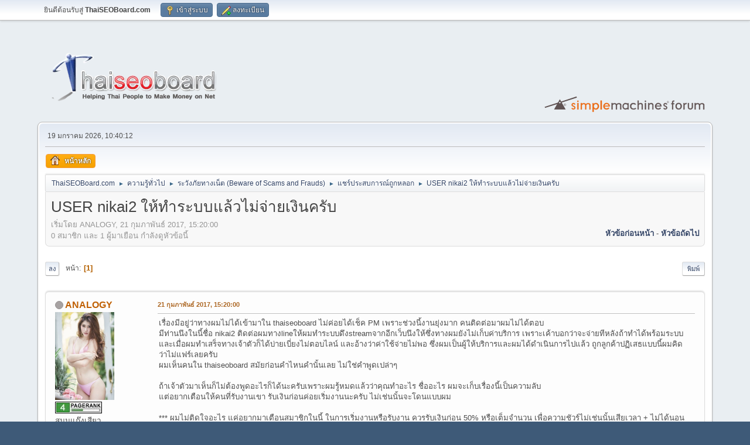

--- FILE ---
content_type: text/html; charset=UTF-8
request_url: https://www.thaiseoboard.com/index.php?topic=390239.msg5326484
body_size: 8566
content:
<!DOCTYPE html>
<html lang="th-TH">
<head>
	<meta charset="UTF-8">
	<link rel="stylesheet" href="https://www.thaiseoboard.com/Themes/default/css/index.css">
	<link rel="stylesheet" href="https://www.thaiseoboard.com/Themes/default/css/attachments.css">
	<link rel="stylesheet" href="https://www.thaiseoboard.com/Themes/default/css/jquery.sceditor.css">
	<link rel="stylesheet" href="https://www.thaiseoboard.com/Themes/default/css/responsive.css">
	<script>
		var smf_theme_url = "https://www.thaiseoboard.com/Themes/default";
		var smf_default_theme_url = "https://www.thaiseoboard.com/Themes/default";
		var smf_images_url = "https://www.thaiseoboard.com/Themes/default/images";
		var smf_smileys_url = "https://www.thaiseoboard.com/Smileys";
		var smf_smiley_sets = "default";
		var smf_smiley_sets_default = "default";
		var smf_avatars_url = "https://www.thaiseoboard.com/avatars";
		var smf_scripturl = "https://www.thaiseoboard.com/index.php?PHPSESSID=8538fbfe82a499b9aad4db52aa02875a&amp;";
		var smf_iso_case_folding = false;
		var smf_charset = "UTF-8";
		var smf_session_id = "b6b7a24e9ec3a2cfc31e3bd1df819308";
		var smf_session_var = "aa7e1c431f";
		var smf_member_id = 0;
		var ajax_notification_text = 'กำลังโหลด...';
		var help_popup_heading_text = 'งงนิดหน่อยใช่ไหม? ให้ฉันอธิบายนะ:';
		var banned_text = 'ขออภัย ผู้มาเยือน คุณถูกแบนจากการใช้งานฟอรัมนี้!';
		var smf_txt_expand = 'ขยาย';
		var smf_txt_shrink = 'ย่อ';
		var smf_collapseAlt = 'ซ่อน';
		var smf_expandAlt = 'แสดง';
		var smf_quote_expand = false;
		var allow_xhjr_credentials = false;
	</script>
	<script src="https://ajax.googleapis.com/ajax/libs/jquery/3.6.3/jquery.min.js"></script>
	<script src="https://www.thaiseoboard.com/Themes/default/scripts/jquery.sceditor.bbcode.min.js?smf216_1768624529"></script>
	<script src="https://www.thaiseoboard.com/Themes/default/scripts/minified_a869739527aaeb24101c0f319f6c728f.js?smf216_1768624529"></script>
	<script src="https://www.thaiseoboard.com/Themes/default/scripts/minified_10e04d860643a7097d5b6e17ca4a36cd.js?smf216_1768624529" defer></script>
	<script>
		var smf_smileys_url = 'https://www.thaiseoboard.com/Smileys/default';
		var bbc_quote_from = 'อ้างถึงจาก';
		var bbc_quote = 'อ้างถึง';
		var bbc_search_on = 'ใน';
	var smf_you_sure ='แน่ใจหรือไม่ว่าต้องการดำเนินการนี้?';
	</script>
	<title>USER nikai2 ให้ทำระบบแล้วไม่จ่ายเงินครับ</title>
	<meta name="viewport" content="width=device-width, initial-scale=1">
	<meta property="og:site_name" content="ThaiSEOBoard.com">
	<meta property="og:title" content="USER nikai2 ให้ทำระบบแล้วไม่จ่ายเงินครับ">
	<meta property="og:url" content="https://www.thaiseoboard.com/index.php/topic,390239.0.html?PHPSESSID=8538fbfe82a499b9aad4db52aa02875a">
	<meta property="og:description" content="USER nikai2 ให้ทำระบบแล้วไม่จ่ายเงินครับ">
	<meta name="description" content="USER nikai2 ให้ทำระบบแล้วไม่จ่ายเงินครับ">
	<meta name="theme-color" content="#557EA0">
	<meta name="robots" content="noindex">
	<link rel="canonical" href="https://www.thaiseoboard.com/index.php?topic=390239.0">
	<link rel="help" href="https://www.thaiseoboard.com/index.php?PHPSESSID=8538fbfe82a499b9aad4db52aa02875a&amp;action=help">
	<link rel="contents" href="https://www.thaiseoboard.com/index.php?PHPSESSID=8538fbfe82a499b9aad4db52aa02875a&amp;">
	<link rel="index" href="https://www.thaiseoboard.com/index.php/board,55.0.html?PHPSESSID=8538fbfe82a499b9aad4db52aa02875a">
</head>
<body id="chrome" class="action_messageindex board_55">
<div id="footerfix">
	<div id="top_section">
		<div class="inner_wrap">
			<ul class="floatleft" id="top_info">
				<li class="welcome">
					ยินดีต้อนรับสู่ <strong>ThaiSEOBoard.com</strong>
				</li>
				<li class="button_login">
					<a href="https://www.thaiseoboard.com/index.php?PHPSESSID=8538fbfe82a499b9aad4db52aa02875a&amp;action=login" class="open" onclick="return reqOverlayDiv(this.href, 'เข้าสู่ระบบ', 'login');">
						<span class="main_icons login"></span>
						<span class="textmenu">เข้าสู่ระบบ</span>
					</a>
				</li>
				<li class="button_signup">
					<a href="https://www.thaiseoboard.com/index.php?PHPSESSID=8538fbfe82a499b9aad4db52aa02875a&amp;action=signup" class="open">
						<span class="main_icons regcenter"></span>
						<span class="textmenu">ลงทะเบียน</span>
					</a>
				</li>
			</ul>
		</div><!-- .inner_wrap -->
	</div><!-- #top_section -->
	<div id="header">
		<h1 class="forumtitle">
			<a id="top" href="https://www.thaiseoboard.com/index.php?PHPSESSID=8538fbfe82a499b9aad4db52aa02875a&amp;"><img src="https://www.thaiseoboard.com/Themes/default/images/logo-no-bg.png" alt="ThaiSEOBoard.com"></a>
		</h1>
		<img id="smflogo" src="https://www.thaiseoboard.com/Themes/default/images/smflogo.svg" alt="Simple Machines Forum" title="Simple Machines Forum">
	</div>
	<div id="wrapper">
		<div id="upper_section">
			<div id="inner_section">
				<div id="inner_wrap" class="hide_720">
					<div class="user">
						<time datetime="2026-01-19T03:40:12Z">19 มกราคม 2026, 10:40:12</time>
					</div>
				</div>
				<a class="mobile_user_menu">
					<span class="menu_icon"></span>
					<span class="text_menu">เมนูหลัก</span>
				</a>
				<div id="main_menu">
					<div id="mobile_user_menu" class="popup_container">
						<div class="popup_window description">
							<div class="popup_heading">เมนูหลัก
								<a href="javascript:void(0);" class="main_icons hide_popup"></a>
							</div>
							
					<ul class="dropmenu menu_nav">
						<li class="button_home">
							<a class="active" href="https://www.thaiseoboard.com/index.php?PHPSESSID=8538fbfe82a499b9aad4db52aa02875a&amp;">
								<span class="main_icons home"></span><span class="textmenu">หน้าหลัก</span>
							</a>
						</li>
					</ul><!-- .menu_nav -->
						</div>
					</div>
				</div>
				<div class="navigate_section">
					<ul>
						<li>
							<a href="https://www.thaiseoboard.com/index.php?PHPSESSID=8538fbfe82a499b9aad4db52aa02875a&amp;"><span>ThaiSEOBoard.com</span></a>
						</li>
						<li>
							<span class="dividers"> &#9658; </span>
							<a href="https://www.thaiseoboard.com/index.php?PHPSESSID=8538fbfe82a499b9aad4db52aa02875a&amp;#c3"><span>ความรู้ทั่วไป</span></a>
						</li>
						<li>
							<span class="dividers"> &#9658; </span>
							<a href="https://www.thaiseoboard.com/index.php/board,53.0.html?PHPSESSID=8538fbfe82a499b9aad4db52aa02875a"><span>ระวังภัยทางเน็ต (Beware of Scams and Frauds)</span></a>
						</li>
						<li>
							<span class="dividers"> &#9658; </span>
							<a href="https://www.thaiseoboard.com/index.php/board,55.0.html?PHPSESSID=8538fbfe82a499b9aad4db52aa02875a"><span>แชร์ประสบการณ์ถูกหลอก</span></a>
						</li>
						<li class="last">
							<span class="dividers"> &#9658; </span>
							<a href="https://www.thaiseoboard.com/index.php/topic,390239.0.html?PHPSESSID=8538fbfe82a499b9aad4db52aa02875a"><span>USER nikai2 ให้ทำระบบแล้วไม่จ่ายเงินครับ</span></a>
						</li>
					</ul>
				</div><!-- .navigate_section -->
			</div><!-- #inner_section -->
		</div><!-- #upper_section -->
		<div id="content_section">
			<div id="main_content_section">
		<div id="display_head" class="information">
			<h2 class="display_title">
				<span id="top_subject">USER nikai2 ให้ทำระบบแล้วไม่จ่ายเงินครับ</span>
			</h2>
			<p>เริ่มโดย ANALOGY, 21 กุมภาพันธ์ 2017, 15:20:00</p>
			<span class="nextlinks floatright"><a href="https://www.thaiseoboard.com/index.php/topic,390239.0/prev_next,prev.html?PHPSESSID=8538fbfe82a499b9aad4db52aa02875a#new">หัวข้อก่อนหน้า</a> - <a href="https://www.thaiseoboard.com/index.php/topic,390239.0/prev_next,next.html?PHPSESSID=8538fbfe82a499b9aad4db52aa02875a#new">หัวข้อถัดไป</a></span>
			<p>0 สมาชิก และ 1 ผู้มาเยือน กำลังดูหัวข้อนี้
			</p>
		</div><!-- #display_head -->
		
		<div class="pagesection top">
			
		<div class="buttonlist floatright">
			
				<a class="button button_strip_print" href="https://www.thaiseoboard.com/index.php?PHPSESSID=8538fbfe82a499b9aad4db52aa02875a&amp;action=printpage;topic=390239.0"  rel="nofollow">พิมพ์</a>
		</div>
			 
			<div class="pagelinks floatleft">
				<a href="#bot" class="button">ลง</a>
				<span class="pages">หน้า</span><span class="current_page">1</span> 
			</div>
		<div class="mobile_buttons floatright">
			<a class="button mobile_act">การกระทำของผู้ใช้</a>
			
		</div>
		</div>
		<div id="forumposts">
			<form action="https://www.thaiseoboard.com/index.php?PHPSESSID=8538fbfe82a499b9aad4db52aa02875a&amp;action=quickmod2;topic=390239.0" method="post" accept-charset="UTF-8" name="quickModForm" id="quickModForm" onsubmit="return oQuickModify.bInEditMode ? oQuickModify.modifySave('b6b7a24e9ec3a2cfc31e3bd1df819308', 'aa7e1c431f') : false">
				<div class="windowbg" id="msg5269450">
					
					<div class="post_wrapper">
						<div class="poster">
							<h4>
								<span class="off" title="ออฟไลน์"></span>
								<a href="https://www.thaiseoboard.com/index.php?PHPSESSID=8538fbfe82a499b9aad4db52aa02875a&amp;action=profile;u=26870" title="ดูโปรไฟล์ของ ANALOGY">ANALOGY</a>
							</h4>
							<ul class="user_info">
								<li class="avatar">
									<a href="https://www.thaiseoboard.com/index.php?PHPSESSID=8538fbfe82a499b9aad4db52aa02875a&amp;action=profile;u=26870"><img class="avatar" src="https://www.thaiseoboard.com/avatarstorage/avatar_26870.png" alt=""></a>
								</li>
								<li class="icons"><img src="https://www.thaiseoboard.com/Themes/default/images/membericons/pr4.jpg" alt="*"></li>
								<li class="postgroup">สมุนแก๊งเสียว</li>
								<li class="postcount">กระทู้: 749</li>
								<li class="blurb">Programmer , Programming C+ C++ , Visual C+ VB</li>
								<li class="im_icons">
									<ol>
										<li class="custom cust_icq"><a class="icq" href="//www.icq.com/people/337582317" target="_blank" rel="noopener" title="ICQ - 337582317"><img src="https://www.thaiseoboard.com/Themes/default/images/icq.png" alt="ICQ - 337582317"></a></li>
										<li class="custom cust_gender"><span class=" main_icons gender_0" title="ชาย"></span></li>
									</ol>
								</li>
								<li class="profile">
									<ol class="profile_icons">
									</ol>
								</li><!-- .profile -->
								<li class="custom cust_loca">ที่ตั้ง: USA</li>
								<li class="poster_ip">บันทึกแล้ว</li>
							</ul>
						</div><!-- .poster -->
						<div class="postarea">
							<div class="keyinfo">
								<div id="subject_5269450" class="subject_title subject_hidden">
									<a href="https://www.thaiseoboard.com/index.php?PHPSESSID=8538fbfe82a499b9aad4db52aa02875a&amp;msg=5269450" rel="nofollow">USER nikai2 ให้ทำระบบแล้วไม่จ่ายเงินครับ</a>
								</div>
								
								<div class="postinfo">
									<span class="messageicon"  style="position: absolute; z-index: -1;">
										<img src="https://www.thaiseoboard.com/Themes/default/images/post/xx.png" alt="">
									</span>
									<a href="https://www.thaiseoboard.com/index.php?PHPSESSID=8538fbfe82a499b9aad4db52aa02875a&amp;msg=5269450" rel="nofollow" title="USER nikai2 ให้ทำระบบแล้วไม่จ่ายเงินครับ" class="smalltext">21 กุมภาพันธ์ 2017, 15:20:00</a>
									<span class="spacer"></span>
									<span class="smalltext modified floatright" id="modified_5269450">
									</span>
								</div>
								<div id="msg_5269450_quick_mod"></div>
							</div><!-- .keyinfo -->
							<div class="post">
								<div class="inner" data-msgid="5269450" id="msg_5269450">
									เรื่องมีอยู่ว่าทางผมไม่ได้เข้ามาใน thaiseoboard ไม่ค่อยได้เช็ค PM เพราะช่วงนี้งานยุ่งมาก คนติดต่อมาผมไม่ได้ตอบ<br />มีท่านนึงในนี้ชื่อ nikai2 ติดต่อผมทางlineให้ผมทำระบบดึงstreamจากอีกเว็บนึงให้ซึ่งทางผมยังไม่เก็บค่าบริการ เพราะเค้าบอกว่าจะจ่ายทีหลังถ้าทำได้พร้อมระบบ<br />และเมื่อผมทำเสร็จทางเจ้าตัวก็ได้บ่ายเบี่ยงไม่ตอบไลน์ และอ้างว่าค่าใช้จ่ายไม่พอ ซึ่งผมเป็นผู้ให้บริการและผมได้ดำเนินการไปแล้ว ถูกลูกค้าปฏิเสธแบบนี้ผมคิดว่าไม่แฟร์เลยครับ<br />ผมเห็นคนใน thaiseoboard สมัยก่อนคำไหนคำนั้นเลย ไม่ใช่คำพูดเปล่าๆ <br /><br />ถ้าเจ้าตัวมาเห็นก็ไม่ต้องพูดอะไรก็ได้นะครับเพราะผมรู้หมดแล้วว่าคุณทำอะไร ชื่ออะไร ผมจะเก็บเรื่องนี้เป็นความลับ<br />แต่อยากเตือนให้คนที่รับงานเขา รับเงินก่อนค่อยเริ่มงานนะครับ ไม่เช่นนั้นจะโดนแบบผม<br /><br />*** ผมไม่ติดใจอะไร แค่อยากมาเตือนสมาชิกในนี้ ในการเริ่มงานหรือรับงาน ควรรับเงินก่อน 50% หรือเต็มจำนวน เพื่อความชัวร์ไม่เช่นนั้นเสียเวลา + ไม่ได้นอนไม่คุ้มครับ
								</div>
							</div><!-- .post -->
							<div class="under_message">
							</div><!-- .under_message -->
						</div><!-- .postarea -->
						<div class="moderatorbar">
						</div><!-- .moderatorbar -->
					</div><!-- .post_wrapper -->
				</div><!-- $message[css_class] -->
				<hr class="post_separator">
				<div class="windowbg" id="msg5269455">
					
					
					<div class="post_wrapper">
						<div class="poster">
							<h4>
								<span class="off" title="ออฟไลน์"></span>
								<a href="https://www.thaiseoboard.com/index.php?PHPSESSID=8538fbfe82a499b9aad4db52aa02875a&amp;action=profile;u=11528" title="ดูโปรไฟล์ของ tarllovemint">tarllovemint</a>
							</h4>
							<ul class="user_info">
								<li class="avatar">
									<a href="https://www.thaiseoboard.com/index.php?PHPSESSID=8538fbfe82a499b9aad4db52aa02875a&amp;action=profile;u=11528"><img class="avatar" src="https://www.thaiseoboard.com/avatarstorage/avatar_11528.png" alt=""></a>
								</li>
								<li class="icons"><img src="https://www.thaiseoboard.com/Themes/default/images/membericons/pr3.jpg" alt="*"></li>
								<li class="postgroup">ก๊วนเสียว</li>
								<li class="postcount">กระทู้: 222</li>
								<li class="im_icons">
									<ol>
										<li class="custom cust_gender"><span class=" main_icons gender_0" title="ชาย"></span></li>
									</ol>
								</li>
								<li class="profile">
									<ol class="profile_icons">
										<li><a href="https://speed-manga.com" title="อ่านมังงะ" target="_blank" rel="noopener"><span class="main_icons www centericon" title="อ่านมังงะ"></span></a></li>
									</ol>
								</li><!-- .profile -->
								<li class="poster_ip">บันทึกแล้ว</li>
							</ul>
						</div><!-- .poster -->
						<div class="postarea">
							<div class="keyinfo">
								<div id="subject_5269455" class="subject_title subject_hidden">
									<a href="https://www.thaiseoboard.com/index.php?PHPSESSID=8538fbfe82a499b9aad4db52aa02875a&amp;msg=5269455" rel="nofollow">Re: USER nikai2 ให้ทำระบบแล้วไม่จ่ายเงินครับ</a>
								</div>
								<span class="page_number floatright">#1</span>
								<div class="postinfo">
									<span class="messageicon"  style="position: absolute; z-index: -1;">
										<img src="https://www.thaiseoboard.com/Themes/default/images/post/xx.png" alt="">
									</span>
									<a href="https://www.thaiseoboard.com/index.php?PHPSESSID=8538fbfe82a499b9aad4db52aa02875a&amp;msg=5269455" rel="nofollow" title="ตอบกลับ #1 - Re: USER nikai2 ให้ทำระบบแล้วไม่จ่ายเงินครับ" class="smalltext">21 กุมภาพันธ์ 2017, 15:27:18</a>
									<span class="spacer"></span>
									<span class="smalltext modified floatright" id="modified_5269455">
									</span>
								</div>
								<div id="msg_5269455_quick_mod"></div>
							</div><!-- .keyinfo -->
							<div class="post">
								<div class="inner" data-msgid="5269455" id="msg_5269455">
									&nbsp;<img src="https://www.thaiseoboard.com/Smileys/default/laugh.gif" alt="&#58;wanwan020&#58;" title="wanwan020" class="smiley">
								</div>
							</div><!-- .post -->
							<div class="under_message">
							</div><!-- .under_message -->
						</div><!-- .postarea -->
						<div class="moderatorbar">
							<div class="signature" id="msg_5269455_signature">
								[direct=<a href="https://speed-manga.com" class="bbc_link" target="_blank" rel="noopener">https://speed-manga.com</a>]อ่านมังงะ[/direct]
							</div>
						</div><!-- .moderatorbar -->
					</div><!-- .post_wrapper -->
				</div><!-- $message[css_class] -->
				<hr class="post_separator">
				<div class="windowbg" id="msg5269474">
					
					
					<div class="post_wrapper">
						<div class="poster">
							<h4>
								<span class="off" title="ออฟไลน์"></span>
								<a href="https://www.thaiseoboard.com/index.php?PHPSESSID=8538fbfe82a499b9aad4db52aa02875a&amp;action=profile;u=26870" title="ดูโปรไฟล์ของ ANALOGY">ANALOGY</a>
							</h4>
							<ul class="user_info">
								<li class="avatar">
									<a href="https://www.thaiseoboard.com/index.php?PHPSESSID=8538fbfe82a499b9aad4db52aa02875a&amp;action=profile;u=26870"><img class="avatar" src="https://www.thaiseoboard.com/avatarstorage/avatar_26870.png" alt=""></a>
								</li>
								<li class="icons"><img src="https://www.thaiseoboard.com/Themes/default/images/membericons/pr4.jpg" alt="*"></li>
								<li class="postgroup">สมุนแก๊งเสียว</li>
								<li class="postcount">กระทู้: 749</li>
								<li class="blurb">Programmer , Programming C+ C++ , Visual C+ VB</li>
								<li class="im_icons">
									<ol>
										<li class="custom cust_icq"><a class="icq" href="//www.icq.com/people/337582317" target="_blank" rel="noopener" title="ICQ - 337582317"><img src="https://www.thaiseoboard.com/Themes/default/images/icq.png" alt="ICQ - 337582317"></a></li>
										<li class="custom cust_gender"><span class=" main_icons gender_0" title="ชาย"></span></li>
									</ol>
								</li>
								<li class="profile">
									<ol class="profile_icons">
									</ol>
								</li><!-- .profile -->
								<li class="custom cust_loca">ที่ตั้ง: USA</li>
								<li class="poster_ip">บันทึกแล้ว</li>
							</ul>
						</div><!-- .poster -->
						<div class="postarea">
							<div class="keyinfo">
								<div id="subject_5269474" class="subject_title subject_hidden">
									<a href="https://www.thaiseoboard.com/index.php?PHPSESSID=8538fbfe82a499b9aad4db52aa02875a&amp;msg=5269474" rel="nofollow">Re: USER nikai2 ให้ทำระบบแล้วไม่จ่ายเงินครับ</a>
								</div>
								<span class="page_number floatright">#2</span>
								<div class="postinfo">
									<span class="messageicon"  style="position: absolute; z-index: -1;">
										<img src="https://www.thaiseoboard.com/Themes/default/images/post/xx.png" alt="">
									</span>
									<a href="https://www.thaiseoboard.com/index.php?PHPSESSID=8538fbfe82a499b9aad4db52aa02875a&amp;msg=5269474" rel="nofollow" title="ตอบกลับ #2 - Re: USER nikai2 ให้ทำระบบแล้วไม่จ่ายเงินครับ" class="smalltext">21 กุมภาพันธ์ 2017, 15:42:13</a>
									<span class="spacer"></span>
									<span class="smalltext modified floatright" id="modified_5269474">
									</span>
								</div>
								<div id="msg_5269474_quick_mod"></div>
							</div><!-- .keyinfo -->
							<div class="post">
								<div class="inner" data-msgid="5269474" id="msg_5269474">
									<blockquote class="bbc_standard_quote"><cite><a href="https://www.thaiseoboard.com/index.php/topic,390239.msg5269455.html?PHPSESSID=8538fbfe82a499b9aad4db52aa02875a#msg5269455">อ้างถึงจาก: tarllovemint ใน 21 กุมภาพันธ์ 2017, 15:27:18</a></cite><br /> <img src="https://www.thaiseoboard.com/Smileys/default/laugh.gif" alt="&#58;wanwan020&#58;" title="wanwan020" class="smiley"><br /></blockquote><img src="https://www.thaiseoboard.com/Smileys/default/wanwan013.gif" alt="&#58;wanwan013&#58;" title="wanwan013" class="smiley">
								</div>
							</div><!-- .post -->
							<div class="under_message">
							</div><!-- .under_message -->
						</div><!-- .postarea -->
						<div class="moderatorbar">
						</div><!-- .moderatorbar -->
					</div><!-- .post_wrapper -->
				</div><!-- $message[css_class] -->
				<hr class="post_separator">
				<div class="windowbg" id="msg5269502">
					
					
					<div class="post_wrapper">
						<div class="poster">
							<h4>
								<span class="off" title="ออฟไลน์"></span>
								<a href="https://www.thaiseoboard.com/index.php?PHPSESSID=8538fbfe82a499b9aad4db52aa02875a&amp;action=profile;u=214401" title="ดูโปรไฟล์ของ romance69">romance69</a>
							</h4>
							<ul class="user_info">
								<li class="avatar">
									<a href="https://www.thaiseoboard.com/index.php?PHPSESSID=8538fbfe82a499b9aad4db52aa02875a&amp;action=profile;u=214401"><img class="avatar" src="https://www.thaiseoboard.com/avatarstorage/avatar_214401.png" alt=""></a>
								</li>
								<li class="icons"><img src="https://www.thaiseoboard.com/Themes/default/images/membericons/pr5.jpg" alt="*"></li>
								<li class="postgroup">หัวหน้าแก๊งเสียว</li>
								<li class="postcount">กระทู้: 2,168</li>
								<li class="im_icons">
									<ol>
										<li class="custom cust_gender"><span class=" main_icons gender_0" title="ชาย"></span></li>
									</ol>
								</li>
								<li class="profile">
									<ol class="profile_icons">
										<li><a href="https://coderblitz.com" title="CoderBlitz" target="_blank" rel="noopener"><span class="main_icons www centericon" title="CoderBlitz"></span></a></li>
									</ol>
								</li><!-- .profile -->
								<li class="custom cust_loca">ที่ตั้ง: ก้าวแรกสู่วงการ IM ตั้งแต่ทำอะไรไม่เป็น จนถึงปัจุบ</li>
								<li class="poster_ip">บันทึกแล้ว</li>
							</ul>
						</div><!-- .poster -->
						<div class="postarea">
							<div class="keyinfo">
								<div id="subject_5269502" class="subject_title subject_hidden">
									<a href="https://www.thaiseoboard.com/index.php?PHPSESSID=8538fbfe82a499b9aad4db52aa02875a&amp;msg=5269502" rel="nofollow">Re: USER nikai2 &#3651;&#3627;&#3657;&#3607;&#3635;&#3619;&#3632;&#3610;&#3610;&#3649;&#3621;&#3657;&#3623;&#3652;&#3617;&#3656;&#3592;&#3656;&#3634;&#3618;&#3648;&#3591;&#3636;&#3609;&#3588;&#3619;&#3633;&#3610;</a>
								</div>
								<span class="page_number floatright">#3</span>
								<div class="postinfo">
									<span class="messageicon"  style="position: absolute; z-index: -1;">
										<img src="https://www.thaiseoboard.com/Themes/default/images/post/xx.png" alt="">
									</span>
									<a href="https://www.thaiseoboard.com/index.php?PHPSESSID=8538fbfe82a499b9aad4db52aa02875a&amp;msg=5269502" rel="nofollow" title="ตอบกลับ #3 - Re: USER nikai2 &#3651;&#3627;&#3657;&#3607;&#3635;&#3619;&#3632;&#3610;&#3610;&#3649;&#3621;&#3657;&#3623;&#3652;&#3617;&#3656;&#3592;&#3656;&#3634;&#3618;&#3648;&#3591;&#3636;&#3609;&#3588;&#3619;&#3633;&#3610;" class="smalltext">21 กุมภาพันธ์ 2017, 16:23:41</a>
									<span class="spacer"></span>
									<span class="smalltext modified floatright mvisible" id="modified_5269502"><span class="lastedit">แก้ไขล่าสุด</span>: 21 กุมภาพันธ์ 2017, 16:26:50 โดย romance69
									</span>
								</div>
								<div id="msg_5269502_quick_mod"></div>
							</div><!-- .keyinfo -->
							<div class="post">
								<div class="inner" data-msgid="5269502" id="msg_5269502">
									&#3606;&#3657;&#3634;&#3652;&#3617;&#3656;&#3648;&#3588;&#3618;&#3623;&#3656;&#3634;&#3592;&#3657;&#3634;&#3591;&#3585;&#3633;&#3609;&#3617;&#3634;&#3585;&#3656;&#3629;&#3609; &#3612;&#3617;&#3623;&#3656;&#3634;&#3609;&#3656;&#3634;&#3592;&#3632;&#3648;&#3585;&#3655;&#3610; 50% &#3585;&#3656;&#3629;&#3609;&#3609;&#3632;&#3588;&#3619;&#3633;&#3610;<br />&#3585;&#3619;&#3603;&#3637;&#3649;&#3610;&#3610;&#3609;&#3637;&#3656;&#3612;&#3617;&#3650;&#3604;&#3609;&#3610;&#3656;&#3629;&#3618;&#3588;&#3619;&#3633;&#3610; &#3607;&#3635;&#3651;&#3627;&#3657;&#3585;&#3656;&#3629;&#3609;&#3591;&#3634;&#3609;&#3648;&#3626;&#3619;&#3655;&#3592;&#3592;&#3656;&#3634;&#3618;&#3594;&#3657;&#3634; &#3610;&#3634;&#3591;&#3588;&#3609;&#3652;&#3617;&#3656;&#3618;&#3629;&#3617;&#3592;&#3656;&#3634;&#3618;&#3648;&#3621;&#3618;<br /> <img src="https://www.thaiseoboard.com/Smileys/default/lipsrsealed.gif" alt="&#58;-X" title="Lips Sealed" class="smiley"><br /><br />&#3586;&#3609;&#3634;&#3604;&#3648;&#3611;&#3655;&#3609;&#3621;&#3641;&#3585;&#3588;&#3657;&#3634;&#3648;&#3585;&#3656;&#3634;&#3612;&#3617;&#3618;&#3633;&#3591;&#3588;&#3636;&#3604;&#3649;&#3621;&#3657;&#3623;&#3588;&#3636;&#3604;&#3629;&#3637;&#3585;&#3623;&#3656;&#3634;&#3592;&#3632;&#3607;&#3635;&#3651;&#3627;&#3657;&#3585;&#3656;&#3629;&#3609;&#3604;&#3637;&#3652;&#3627;&#3617; &#3630;&#3656;&#3634;&#3654;&#3654;<br /><br /><a href="https://www.thaiseoboard.com/index.php/topic,390182.msg5268833.html#msg5268833" class="bbc_link" target="_blank" rel="noopener">http://www.thaiseoboard.com/index.php/topic,390182.msg5268833.html#msg5268833</a>
								</div>
							</div><!-- .post -->
							<div class="under_message">
							</div><!-- .under_message -->
						</div><!-- .postarea -->
						<div class="moderatorbar">
							<div class="signature" id="msg_5269502_signature">
								<a href="https://coderblitz.com/product/lotto-auto-update/" class="bbc_link" target="_blank" rel="noopener">ขายปลั๊กอิน Wordpress ตรวจหวยออนไลน์</a> อัปเดตอัตโนมัติ ราคา 2,500 บาท ใส่โค้ด <span style="color: black;" class="bbc_color">THAISEO10</span> รับส่วนลด 10%<br>รับเขียนเว็บไซต์, รับเขียน Theme wordpress, รับเขียน Plugin wordpress
							</div>
						</div><!-- .moderatorbar -->
					</div><!-- .post_wrapper -->
				</div><!-- $message[css_class] -->
				<hr class="post_separator">
				<div class="windowbg" id="msg5326457">
					
					
					<div class="post_wrapper">
						<div class="poster">
							<h4>
								<span class="off" title="ออฟไลน์"></span>
								<a href="https://www.thaiseoboard.com/index.php?PHPSESSID=8538fbfe82a499b9aad4db52aa02875a&amp;action=profile;u=222575" title="ดูโปรไฟล์ของ xxxxxx554">xxxxxx554</a>
							</h4>
							<ul class="user_info">
								<li class="avatar">
									<a href="https://www.thaiseoboard.com/index.php?PHPSESSID=8538fbfe82a499b9aad4db52aa02875a&amp;action=profile;u=222575"><img class="avatar" src="https://www.thaiseoboard.com/avatars/Musicians/Shakira.jpg" alt=""></a>
								</li>
								<li class="icons"><img src="https://www.thaiseoboard.com/Themes/default/images/membericons/pr2.jpg" alt="*"></li>
								<li class="postgroup">คนรักเสียว</li>
								<li class="postcount">กระทู้: 136</li>
								<li class="im_icons">
									<ol>
										<li class="custom cust_gender"><span class=" main_icons gender_0" title="หญิง"></span></li>
									</ol>
								</li>
								<li class="profile">
									<ol class="profile_icons">
									</ol>
								</li><!-- .profile -->
								<li class="poster_ip">บันทึกแล้ว</li>
							</ul>
						</div><!-- .poster -->
						<div class="postarea">
							<div class="keyinfo">
								<div id="subject_5326457" class="subject_title subject_hidden">
									<a href="https://www.thaiseoboard.com/index.php?PHPSESSID=8538fbfe82a499b9aad4db52aa02875a&amp;msg=5326457" rel="nofollow">Re: USER nikai2 ให้ทำระบบแล้วไม่จ่ายเงินครับ</a>
								</div>
								<span class="page_number floatright">#4</span>
								<div class="postinfo">
									<span class="messageicon"  style="position: absolute; z-index: -1;">
										<img src="https://www.thaiseoboard.com/Themes/default/images/post/xx.png" alt="">
									</span>
									<a href="https://www.thaiseoboard.com/index.php?PHPSESSID=8538fbfe82a499b9aad4db52aa02875a&amp;msg=5326457" rel="nofollow" title="ตอบกลับ #4 - Re: USER nikai2 ให้ทำระบบแล้วไม่จ่ายเงินครับ" class="smalltext">17 สิงหาคม 2017, 15:42:17</a>
									<span class="spacer"></span>
									<span class="smalltext modified floatright" id="modified_5326457">
									</span>
								</div>
								<div id="msg_5326457_quick_mod"></div>
							</div><!-- .keyinfo -->
							<div class="post">
								<div class="inner" data-msgid="5326457" id="msg_5326457">
									ไม่เคยเจอเคสแบบนี้เลยแฮะ<br />ส่วนตัวแล้วจะเก็บค่ามัดจำ 50% ก่อนเริ่มงานเสมอ และรายงานผลเป็นระยะๆ <br />หากลูกค้าพอมีชื่อเสียงหรือหาตัวง่าย ก็ยิดดีเริ่มงานให้ก่อน <img src="https://www.thaiseoboard.com/Smileys/default/wanwan021.gif" alt="&#58;wanwan021&#58;" title="wanwan021" class="smiley">
								</div>
							</div><!-- .post -->
							<div class="under_message">
							</div><!-- .under_message -->
						</div><!-- .postarea -->
						<div class="moderatorbar">
						</div><!-- .moderatorbar -->
					</div><!-- .post_wrapper -->
				</div><!-- $message[css_class] -->
				<hr class="post_separator">
				<div class="windowbg" id="msg5326484">
					
					<a id="new"></a>
					<div class="post_wrapper">
						<div class="poster">
							<h4>
								<span class="off" title="ออฟไลน์"></span>
								<a href="https://www.thaiseoboard.com/index.php?PHPSESSID=8538fbfe82a499b9aad4db52aa02875a&amp;action=profile;u=220951" title="ดูโปรไฟล์ของ jakkman">jakkman</a>
							</h4>
							<ul class="user_info">
								<li class="avatar">
									<a href="https://www.thaiseoboard.com/index.php?PHPSESSID=8538fbfe82a499b9aad4db52aa02875a&amp;action=profile;u=220951"><img class="avatar" src="https://www.thaiseoboard.com/avatars/Musicians/Avril_Lavigne.jpg" alt=""></a>
								</li>
								<li class="icons"><img src="https://www.thaiseoboard.com/Themes/default/images/membericons/pr2.jpg" alt="*"></li>
								<li class="postgroup">คนรักเสียว</li>
								<li class="postcount">กระทู้: 152</li>
								<li class="profile">
									<ol class="profile_icons">
									</ol>
								</li><!-- .profile -->
								<li class="poster_ip">บันทึกแล้ว</li>
							</ul>
						</div><!-- .poster -->
						<div class="postarea">
							<div class="keyinfo">
								<div id="subject_5326484" class="subject_title subject_hidden">
									<a href="https://www.thaiseoboard.com/index.php?PHPSESSID=8538fbfe82a499b9aad4db52aa02875a&amp;msg=5326484" rel="nofollow">Re: USER nikai2 ให้ทำระบบแล้วไม่จ่ายเงินครับ</a>
								</div>
								<span class="page_number floatright">#5</span>
								<div class="postinfo">
									<span class="messageicon"  style="position: absolute; z-index: -1;">
										<img src="https://www.thaiseoboard.com/Themes/default/images/post/xx.png" alt="">
									</span>
									<a href="https://www.thaiseoboard.com/index.php?PHPSESSID=8538fbfe82a499b9aad4db52aa02875a&amp;msg=5326484" rel="nofollow" title="ตอบกลับ #5 - Re: USER nikai2 ให้ทำระบบแล้วไม่จ่ายเงินครับ" class="smalltext">17 สิงหาคม 2017, 16:45:00</a>
									<span class="spacer"></span>
									<span class="smalltext modified floatright" id="modified_5326484">
									</span>
								</div>
								<div id="msg_5326484_quick_mod"></div>
							</div><!-- .keyinfo -->
							<div class="post">
								<div class="inner" data-msgid="5326484" id="msg_5326484">
									ANALOGY โดนซ่ะมั่งก็ดีเหมือนกันน่ะครับ<br /><br />จำได้มั้ย ผมซื้อสคริปคุณมาในราคา 7000 บาท แต่ใช้ได้ไม่กี่วันก็เจ๊ง โดยที่คุณช่วยอะไรผมไม่ได้เลย<br /><br />โดนซ่ะมั้งแหล่ะดีแล้ว&nbsp; <img src="https://www.thaiseoboard.com/Smileys/default/wanwan010.gif" alt="&#58;wanwan010&#58;" title="wanwan010" class="smiley"><br />
								</div>
							</div><!-- .post -->
							<div class="under_message">
							</div><!-- .under_message -->
						</div><!-- .postarea -->
						<div class="moderatorbar">
						</div><!-- .moderatorbar -->
					</div><!-- .post_wrapper -->
				</div><!-- $message[css_class] -->
				<hr class="post_separator">
				<div class="windowbg" id="msg5535523">
					
					
					<div class="post_wrapper">
						<div class="poster">
							<h4>
								<span class="off" title="ออฟไลน์"></span>
								<a href="https://www.thaiseoboard.com/index.php?PHPSESSID=8538fbfe82a499b9aad4db52aa02875a&amp;action=profile;u=228978" title="ดูโปรไฟล์ของ X-man999">X-man999</a>
							</h4>
							<ul class="user_info">
								<li class="avatar">
									<a href="https://www.thaiseoboard.com/index.php?PHPSESSID=8538fbfe82a499b9aad4db52aa02875a&amp;action=profile;u=228978"><img class="avatar" src="https://www.thaiseoboard.com/avatars/Actors/Brad_Pitt.jpg" alt=""></a>
								</li>
								<li class="icons"><img src="https://www.thaiseoboard.com/Themes/default/images/membericons/pr0.jpg" alt="*"></li>
								<li class="postgroup">Newbie</li>
								<li class="postcount">กระทู้: 23</li>
								<li class="profile">
									<ol class="profile_icons">
									</ol>
								</li><!-- .profile -->
								<li class="poster_ip">บันทึกแล้ว</li>
							</ul>
						</div><!-- .poster -->
						<div class="postarea">
							<div class="keyinfo">
								<div id="subject_5535523" class="subject_title subject_hidden">
									<a href="https://www.thaiseoboard.com/index.php?PHPSESSID=8538fbfe82a499b9aad4db52aa02875a&amp;msg=5535523" rel="nofollow">Re: USER nikai2 ให้ทำระบบแล้วไม่จ่ายเงินครับ</a>
								</div>
								<span class="page_number floatright">#6</span>
								<div class="postinfo">
									<span class="messageicon"  style="position: absolute; z-index: -1;">
										<img src="https://www.thaiseoboard.com/Themes/default/images/post/xx.png" alt="">
									</span>
									<a href="https://www.thaiseoboard.com/index.php?PHPSESSID=8538fbfe82a499b9aad4db52aa02875a&amp;msg=5535523" rel="nofollow" title="ตอบกลับ #6 - Re: USER nikai2 ให้ทำระบบแล้วไม่จ่ายเงินครับ" class="smalltext">15 มีนาคม 2020, 16:26:54</a>
									<span class="spacer"></span>
									<span class="smalltext modified floatright" id="modified_5535523">
									</span>
								</div>
								<div id="msg_5535523_quick_mod"></div>
							</div><!-- .keyinfo -->
							<div class="post">
								<div class="inner" data-msgid="5535523" id="msg_5535523">
									&nbsp;<img src="https://www.thaiseoboard.com/Smileys/default/wanwan003.gif" alt="&#58;wanwan003&#58;" title="wanwan003" class="smiley"> <img src="https://www.thaiseoboard.com/Smileys/default/wanwan003.gif" alt="&#58;wanwan003&#58;" title="wanwan003" class="smiley"> <img src="https://www.thaiseoboard.com/Smileys/default/wanwan003.gif" alt="&#58;wanwan003&#58;" title="wanwan003" class="smiley">
								</div>
							</div><!-- .post -->
							<div class="under_message">
							</div><!-- .under_message -->
						</div><!-- .postarea -->
						<div class="moderatorbar">
							<div class="signature" id="msg_5535523_signature">
								[direct= *Link Removed* ]ดูหนังออนไลน์[/direct]<br />[direct= *Link Removed* ]ดูหนังใหม่[/direct]<br />[direct= *Link Removed* ]เว็บดูหนังออนไลน์[/direct]
							</div>
						</div><!-- .moderatorbar -->
					</div><!-- .post_wrapper -->
				</div><!-- $message[css_class] -->
				<hr class="post_separator">
				<div class="windowbg" id="msg5535552">
					
					
					<div class="post_wrapper">
						<div class="poster">
							<h4>
								<span class="off" title="ออฟไลน์"></span>
								<a href="https://www.thaiseoboard.com/index.php?PHPSESSID=8538fbfe82a499b9aad4db52aa02875a&amp;action=profile;u=224031" title="ดูโปรไฟล์ของ thanoo001">thanoo001</a>
							</h4>
							<ul class="user_info">
								<li class="avatar">
									<a href="https://www.thaiseoboard.com/index.php?PHPSESSID=8538fbfe82a499b9aad4db52aa02875a&amp;action=profile;u=224031"><img class="avatar" src="https://www.thaiseoboard.com/avatars/default.png" alt=""></a>
								</li>
								<li class="icons"><img src="https://www.thaiseoboard.com/Themes/default/images/membericons/pr3.jpg" alt="*"></li>
								<li class="postgroup">ก๊วนเสียว</li>
								<li class="postcount">กระทู้: 205</li>
								<li class="profile">
									<ol class="profile_icons">
										<li><a href="https://animereturn.com" title="อนิเมะ" target="_blank" rel="noopener"><span class="main_icons www centericon" title="อนิเมะ"></span></a></li>
									</ol>
								</li><!-- .profile -->
								<li class="poster_ip">บันทึกแล้ว</li>
							</ul>
						</div><!-- .poster -->
						<div class="postarea">
							<div class="keyinfo">
								<div id="subject_5535552" class="subject_title subject_hidden">
									<a href="https://www.thaiseoboard.com/index.php?PHPSESSID=8538fbfe82a499b9aad4db52aa02875a&amp;msg=5535552" rel="nofollow">Re: USER nikai2 ให้ทำระบบแล้วไม่จ่ายเงินครับ</a>
								</div>
								<span class="page_number floatright">#7</span>
								<div class="postinfo">
									<span class="messageicon"  style="position: absolute; z-index: -1;">
										<img src="https://www.thaiseoboard.com/Themes/default/images/post/xx.png" alt="">
									</span>
									<a href="https://www.thaiseoboard.com/index.php?PHPSESSID=8538fbfe82a499b9aad4db52aa02875a&amp;msg=5535552" rel="nofollow" title="ตอบกลับ #7 - Re: USER nikai2 ให้ทำระบบแล้วไม่จ่ายเงินครับ" class="smalltext">15 มีนาคม 2020, 22:51:39</a>
									<span class="spacer"></span>
									<span class="smalltext modified floatright" id="modified_5535552">
									</span>
								</div>
								<div id="msg_5535552_quick_mod"></div>
							</div><!-- .keyinfo -->
							<div class="post">
								<div class="inner" data-msgid="5535552" id="msg_5535552">
									ส่วนตัวจะรับมัดจำแค่ 20% สำหรับงานที่ยอดไม่หนัก หลักร้อยไปถึง 5000 มากกว่านั้นก็รับเป็น 2 รอบ เพื่อให้ลูกค้ามั่นใจว่างานเดินนะ ถึงจะรับมัดจำอีกก้อน แฟร์ทั้ง 2 ฝ่าย
								</div>
							</div><!-- .post -->
							<div class="under_message">
							</div><!-- .under_message -->
						</div><!-- .postarea -->
						<div class="moderatorbar">
							<div class="signature" id="msg_5535552_signature">
								[direct=<a href="https://animereturn.com" class="bbc_link" target="_blank" rel="noopener">https://animereturn.com</a>]อนิเมะ[/direct]
							</div>
						</div><!-- .moderatorbar -->
					</div><!-- .post_wrapper -->
				</div><!-- $message[css_class] -->
				<hr class="post_separator">
			</form>
		</div><!-- #forumposts -->
		<div class="pagesection">
			
		<div class="buttonlist floatright">
			
				<a class="button button_strip_print" href="https://www.thaiseoboard.com/index.php?PHPSESSID=8538fbfe82a499b9aad4db52aa02875a&amp;action=printpage;topic=390239.0"  rel="nofollow">พิมพ์</a>
		</div>
			 
			<div class="pagelinks floatleft">
				<a href="#main_content_section" class="button" id="bot">ขึ้น</a>
				<span class="pages">หน้า</span><span class="current_page">1</span> 
			</div>
		<div class="mobile_buttons floatright">
			<a class="button mobile_act">การกระทำของผู้ใช้</a>
			
		</div>
		</div>
				<div class="navigate_section">
					<ul>
						<li>
							<a href="https://www.thaiseoboard.com/index.php?PHPSESSID=8538fbfe82a499b9aad4db52aa02875a&amp;"><span>ThaiSEOBoard.com</span></a>
						</li>
						<li>
							<span class="dividers"> &#9658; </span>
							<a href="https://www.thaiseoboard.com/index.php?PHPSESSID=8538fbfe82a499b9aad4db52aa02875a&amp;#c3"><span>ความรู้ทั่วไป</span></a>
						</li>
						<li>
							<span class="dividers"> &#9658; </span>
							<a href="https://www.thaiseoboard.com/index.php/board,53.0.html?PHPSESSID=8538fbfe82a499b9aad4db52aa02875a"><span>ระวังภัยทางเน็ต (Beware of Scams and Frauds)</span></a>
						</li>
						<li>
							<span class="dividers"> &#9658; </span>
							<a href="https://www.thaiseoboard.com/index.php/board,55.0.html?PHPSESSID=8538fbfe82a499b9aad4db52aa02875a"><span>แชร์ประสบการณ์ถูกหลอก</span></a>
						</li>
						<li class="last">
							<span class="dividers"> &#9658; </span>
							<a href="https://www.thaiseoboard.com/index.php/topic,390239.0.html?PHPSESSID=8538fbfe82a499b9aad4db52aa02875a"><span>USER nikai2 ให้ทำระบบแล้วไม่จ่ายเงินครับ</span></a>
						</li>
					</ul>
				</div><!-- .navigate_section -->
		<div id="moderationbuttons">
			
		</div>
		<div id="display_jump_to"></div>
		<div id="mobile_action" class="popup_container">
			<div class="popup_window description">
				<div class="popup_heading">
					การกระทำของผู้ใช้
					<a href="javascript:void(0);" class="main_icons hide_popup"></a>
				</div>
				
		<div class="buttonlist">
			
				<a class="button button_strip_print" href="https://www.thaiseoboard.com/index.php?PHPSESSID=8538fbfe82a499b9aad4db52aa02875a&amp;action=printpage;topic=390239.0"  rel="nofollow">พิมพ์</a>
		</div>
			</div>
		</div>
		<script>
			if ('XMLHttpRequest' in window)
			{
				var oQuickModify = new QuickModify({
					sScriptUrl: smf_scripturl,
					sClassName: 'quick_edit',
					bShowModify: true,
					iTopicId: 390239,
					sTemplateBodyEdit: '\n\t\t\t\t\t\t<div id="quick_edit_body_container">\n\t\t\t\t\t\t\t<div id="error_box" class="error"><' + '/div>\n\t\t\t\t\t\t\t<textarea class="editor" name="message" rows="12" tabindex="1">%body%<' + '/textarea><br>\n\t\t\t\t\t\t\t<input type="hidden" name="aa7e1c431f" value="b6b7a24e9ec3a2cfc31e3bd1df819308">\n\t\t\t\t\t\t\t<input type="hidden" name="topic" value="390239">\n\t\t\t\t\t\t\t<input type="hidden" name="msg" value="%msg_id%">\n\t\t\t\t\t\t\t<div class="righttext quickModifyMargin">\n\t\t\t\t\t\t\t\t<input type="submit" name="post" value="บันทึก" tabindex="2" onclick="return oQuickModify.modifySave(\'b6b7a24e9ec3a2cfc31e3bd1df819308\', \'aa7e1c431f\');" accesskey="s" class="button"> <input type="submit" name="cancel" value="ยกเลิก" tabindex="3" onclick="return oQuickModify.modifyCancel();" class="button">\n\t\t\t\t\t\t\t<' + '/div>\n\t\t\t\t\t\t<' + '/div>',
					sTemplateSubjectEdit: '<input type="text" name="subject" value="%subject%" size="80" maxlength="80" tabindex="4">',
					sTemplateBodyNormal: '%body%',
					sTemplateSubjectNormal: '<a hr'+'ef="' + smf_scripturl + '?topic=390239.msg%msg_id%#msg%msg_id%" rel="nofollow">%subject%<' + '/a>',
					sTemplateTopSubject: '%subject%',
					sTemplateReasonEdit: 'เหตุผลที่แก้ไข: <input type="text" name="modify_reason" value="%modify_reason%" size="80" maxlength="80" tabindex="5" class="quickModifyMargin">',
					sTemplateReasonNormal: '%modify_text',
					sErrorBorderStyle: '1px solid red'
				});

				aJumpTo[aJumpTo.length] = new JumpTo({
					sContainerId: "display_jump_to",
					sJumpToTemplate: "<label class=\"smalltext jump_to\" for=\"%select_id%\">ไปยัง<" + "/label> %dropdown_list%",
					iCurBoardId: 55,
					iCurBoardChildLevel: 1,
					sCurBoardName: "แชร์ประสบการณ์ถูกหลอก",
					sBoardChildLevelIndicator: "==",
					sBoardPrefix: "=> ",
					sCatSeparator: "-----------------------------",
					sCatPrefix: "",
					sGoButtonLabel: "ไป"
				});

				aIconLists[aIconLists.length] = new IconList({
					sBackReference: "aIconLists[" + aIconLists.length + "]",
					sIconIdPrefix: "msg_icon_",
					sScriptUrl: smf_scripturl,
					bShowModify: true,
					iBoardId: 55,
					iTopicId: 390239,
					sSessionId: smf_session_id,
					sSessionVar: smf_session_var,
					sLabelIconList: "ไอคอนข้อความ",
					sBoxBackground: "transparent",
					sBoxBackgroundHover: "#ffffff",
					iBoxBorderWidthHover: 1,
					sBoxBorderColorHover: "#adadad" ,
					sContainerBackground: "#ffffff",
					sContainerBorder: "1px solid #adadad",
					sItemBorder: "1px solid #ffffff",
					sItemBorderHover: "1px dotted gray",
					sItemBackground: "transparent",
					sItemBackgroundHover: "#e0e0f0"
				});
			}
		</script>
			</div><!-- #main_content_section -->
		</div><!-- #content_section -->
	</div><!-- #wrapper -->
</div><!-- #footerfix -->
	<div id="footer">
		<div class="inner_wrap">
		<ul>
			<li class="floatright"><a href="https://www.thaiseoboard.com/index.php?PHPSESSID=8538fbfe82a499b9aad4db52aa02875a&amp;action=help">ช่วยเหลือ</a> | <a href="https://www.thaiseoboard.com/index.php?PHPSESSID=8538fbfe82a499b9aad4db52aa02875a&amp;action=agreement">เงื่อนไขและกฎระเบียบ</a> | <a href="#top_section">ขึ้น &#9650;</a></li>
			<li class="copyright"><a href="https://www.thaiseoboard.com/index.php?PHPSESSID=8538fbfe82a499b9aad4db52aa02875a&amp;action=credits" title="License" target="_blank" rel="noopener">SMF 2.1.6 &copy; 2025</a>, <a href="https://www.simplemachines.org" title="Simple Machines" target="_blank" rel="noopener">Simple Machines</a></li>
		</ul>
		</div>
	</div><!-- #footer -->
<script>
window.addEventListener("DOMContentLoaded", function() {
	function triggerCron()
	{
		$.get('https://www.thaiseoboard.com' + "/cron.php?ts=1768794000");
	}
	window.setTimeout(triggerCron, 1);
		$.sceditor.locale["th"] = {
			"Width (optional):": "ความกว้าง (ไม่บังคับ):",
			"Height (optional):": "ความสูง (ไม่บังคับ):",
			"Insert": "แทรก",
			"Description (optional):": "คำอธิบาย (ไม่จำเป็น)",
			"Rows:": "แถว:",
			"Cols:": "คอลัมน์:",
			"URL:": "URL:",
			"E-mail:": "อีเมล:",
			"Video URL:": "URL วิดีโอ:",
			"More": "เพิ่มเติม",
			"Close": "ปิด",
			dateFormat: "วัน/เดือน/ปี"
		};
});
</script>
<script defer src="https://static.cloudflareinsights.com/beacon.min.js/vcd15cbe7772f49c399c6a5babf22c1241717689176015" integrity="sha512-ZpsOmlRQV6y907TI0dKBHq9Md29nnaEIPlkf84rnaERnq6zvWvPUqr2ft8M1aS28oN72PdrCzSjY4U6VaAw1EQ==" data-cf-beacon='{"version":"2024.11.0","token":"d84d175985ad4e7ea21e4c4362b64b56","r":1,"server_timing":{"name":{"cfCacheStatus":true,"cfEdge":true,"cfExtPri":true,"cfL4":true,"cfOrigin":true,"cfSpeedBrain":true},"location_startswith":null}}' crossorigin="anonymous"></script>
</body>
</html>